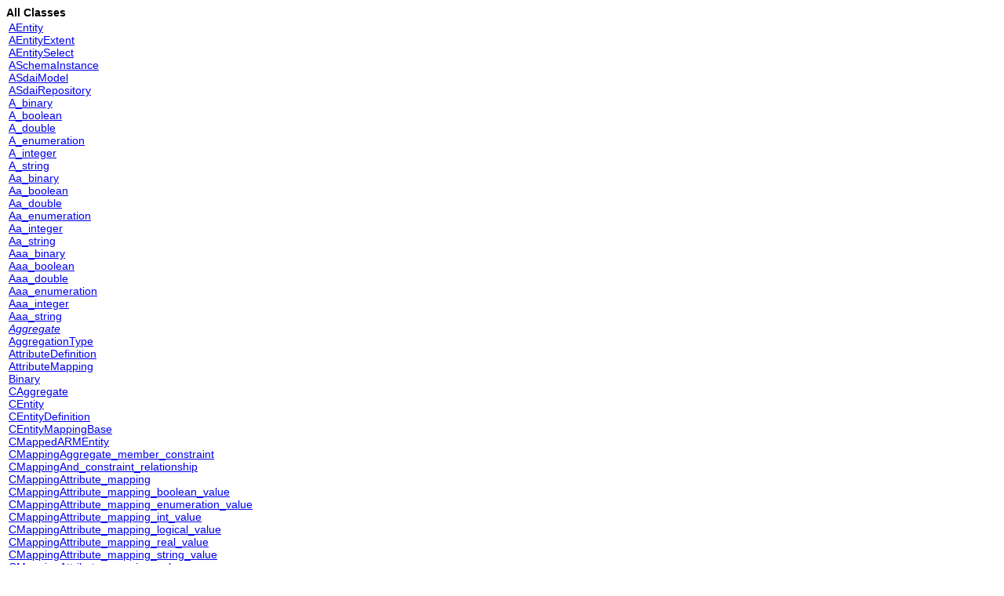

--- FILE ---
content_type: text/html
request_url: https://doc.jsdai.net/jsdai_doc/api_ref/allclasses-frame.html
body_size: 1722
content:
<!DOCTYPE HTML PUBLIC "-//W3C//DTD HTML 4.01 Transitional//EN" "http://www.w3.org/TR/html4/loose.dtd">
<!--NewPage-->
<HTML>
<HEAD>
<!-- Generated by javadoc (build 1.4.2_08) on Mon Dec 22 12:37:25 EET 2008 -->
<TITLE>
All Classes (JSDAI 4.2.0 2008-12-22T12:36:37)
</TITLE>


<LINK REL ="stylesheet" TYPE="text/css" HREF="stylesheet.css" TITLE="Style">


</HEAD>

<BODY BGCOLOR="white">
<FONT size="+1" CLASS="FrameHeadingFont">
<B>All Classes</B></FONT>
<BR>

<TABLE BORDER="0" WIDTH="100%" SUMMARY="">
<TR>
<TD NOWRAP><FONT CLASS="FrameItemFont"><A HREF="jsdai/lang/AEntity.html" title="class in jsdai.lang" target="classFrame">AEntity</A>
<BR>
<A HREF="jsdai/lang/AEntityExtent.html" title="class in jsdai.lang" target="classFrame">AEntityExtent</A>
<BR>
<A HREF="jsdai/lang/AEntitySelect.html" title="class in jsdai.lang" target="classFrame">AEntitySelect</A>
<BR>
<A HREF="jsdai/lang/ASchemaInstance.html" title="class in jsdai.lang" target="classFrame">ASchemaInstance</A>
<BR>
<A HREF="jsdai/lang/ASdaiModel.html" title="class in jsdai.lang" target="classFrame">ASdaiModel</A>
<BR>
<A HREF="jsdai/lang/ASdaiRepository.html" title="class in jsdai.lang" target="classFrame">ASdaiRepository</A>
<BR>
<A HREF="jsdai/lang/A_binary.html" title="class in jsdai.lang" target="classFrame">A_binary</A>
<BR>
<A HREF="jsdai/lang/A_boolean.html" title="class in jsdai.lang" target="classFrame">A_boolean</A>
<BR>
<A HREF="jsdai/lang/A_double.html" title="class in jsdai.lang" target="classFrame">A_double</A>
<BR>
<A HREF="jsdai/lang/A_enumeration.html" title="class in jsdai.lang" target="classFrame">A_enumeration</A>
<BR>
<A HREF="jsdai/lang/A_integer.html" title="class in jsdai.lang" target="classFrame">A_integer</A>
<BR>
<A HREF="jsdai/lang/A_string.html" title="class in jsdai.lang" target="classFrame">A_string</A>
<BR>
<A HREF="jsdai/lang/Aa_binary.html" title="class in jsdai.lang" target="classFrame">Aa_binary</A>
<BR>
<A HREF="jsdai/lang/Aa_boolean.html" title="class in jsdai.lang" target="classFrame">Aa_boolean</A>
<BR>
<A HREF="jsdai/lang/Aa_double.html" title="class in jsdai.lang" target="classFrame">Aa_double</A>
<BR>
<A HREF="jsdai/lang/Aa_enumeration.html" title="class in jsdai.lang" target="classFrame">Aa_enumeration</A>
<BR>
<A HREF="jsdai/lang/Aa_integer.html" title="class in jsdai.lang" target="classFrame">Aa_integer</A>
<BR>
<A HREF="jsdai/lang/Aa_string.html" title="class in jsdai.lang" target="classFrame">Aa_string</A>
<BR>
<A HREF="jsdai/lang/Aaa_binary.html" title="class in jsdai.lang" target="classFrame">Aaa_binary</A>
<BR>
<A HREF="jsdai/lang/Aaa_boolean.html" title="class in jsdai.lang" target="classFrame">Aaa_boolean</A>
<BR>
<A HREF="jsdai/lang/Aaa_double.html" title="class in jsdai.lang" target="classFrame">Aaa_double</A>
<BR>
<A HREF="jsdai/lang/Aaa_enumeration.html" title="class in jsdai.lang" target="classFrame">Aaa_enumeration</A>
<BR>
<A HREF="jsdai/lang/Aaa_integer.html" title="class in jsdai.lang" target="classFrame">Aaa_integer</A>
<BR>
<A HREF="jsdai/lang/Aaa_string.html" title="class in jsdai.lang" target="classFrame">Aaa_string</A>
<BR>
<A HREF="jsdai/lang/Aggregate.html" title="interface in jsdai.lang" target="classFrame"><I>Aggregate</I></A>
<BR>
<A HREF="jsdai/lang/AggregationType.html" title="class in jsdai.lang" target="classFrame">AggregationType</A>
<BR>
<A HREF="jsdai/lang/AttributeDefinition.html" title="class in jsdai.lang" target="classFrame">AttributeDefinition</A>
<BR>
<A HREF="jsdai/lang/AttributeMapping.html" title="class in jsdai.lang" target="classFrame">AttributeMapping</A>
<BR>
<A HREF="jsdai/lang/Binary.html" title="class in jsdai.lang" target="classFrame">Binary</A>
<BR>
<A HREF="jsdai/lang/CAggregate.html" title="class in jsdai.lang" target="classFrame">CAggregate</A>
<BR>
<A HREF="jsdai/lang/CEntity.html" title="class in jsdai.lang" target="classFrame">CEntity</A>
<BR>
<A HREF="jsdai/lang/CEntityDefinition.html" title="class in jsdai.lang" target="classFrame">CEntityDefinition</A>
<BR>
<A HREF="jsdai/lang/CEntityMappingBase.html" title="class in jsdai.lang" target="classFrame">CEntityMappingBase</A>
<BR>
<A HREF="jsdai/lang/CMappedARMEntity.html" title="class in jsdai.lang" target="classFrame">CMappedARMEntity</A>
<BR>
<A HREF="jsdai/lang/CMappingAggregate_member_constraint.html" title="class in jsdai.lang" target="classFrame">CMappingAggregate_member_constraint</A>
<BR>
<A HREF="jsdai/lang/CMappingAnd_constraint_relationship.html" title="class in jsdai.lang" target="classFrame">CMappingAnd_constraint_relationship</A>
<BR>
<A HREF="jsdai/lang/CMappingAttribute_mapping.html" title="class in jsdai.lang" target="classFrame">CMappingAttribute_mapping</A>
<BR>
<A HREF="jsdai/lang/CMappingAttribute_mapping_boolean_value.html" title="class in jsdai.lang" target="classFrame">CMappingAttribute_mapping_boolean_value</A>
<BR>
<A HREF="jsdai/lang/CMappingAttribute_mapping_enumeration_value.html" title="class in jsdai.lang" target="classFrame">CMappingAttribute_mapping_enumeration_value</A>
<BR>
<A HREF="jsdai/lang/CMappingAttribute_mapping_int_value.html" title="class in jsdai.lang" target="classFrame">CMappingAttribute_mapping_int_value</A>
<BR>
<A HREF="jsdai/lang/CMappingAttribute_mapping_logical_value.html" title="class in jsdai.lang" target="classFrame">CMappingAttribute_mapping_logical_value</A>
<BR>
<A HREF="jsdai/lang/CMappingAttribute_mapping_real_value.html" title="class in jsdai.lang" target="classFrame">CMappingAttribute_mapping_real_value</A>
<BR>
<A HREF="jsdai/lang/CMappingAttribute_mapping_string_value.html" title="class in jsdai.lang" target="classFrame">CMappingAttribute_mapping_string_value</A>
<BR>
<A HREF="jsdai/lang/CMappingAttribute_mapping_value.html" title="class in jsdai.lang" target="classFrame">CMappingAttribute_mapping_value</A>
<BR>
<A HREF="jsdai/lang/CMappingAttribute_value_constraint.html" title="class in jsdai.lang" target="classFrame">CMappingAttribute_value_constraint</A>
<BR>
<A HREF="jsdai/lang/CMappingDerived_attribute.html" title="class in jsdai.lang" target="classFrame">CMappingDerived_attribute</A>
<BR>
<A HREF="jsdai/lang/CMappingEnd_of_path_constraint.html" title="class in jsdai.lang" target="classFrame">CMappingEnd_of_path_constraint</A>
<BR>
<A HREF="jsdai/lang/CMappingEntity_constraint.html" title="class in jsdai.lang" target="classFrame">CMappingEntity_constraint</A>
<BR>
<A HREF="jsdai/lang/CMappingExplicit_attribute.html" title="class in jsdai.lang" target="classFrame">CMappingExplicit_attribute</A>
<BR>
<A HREF="jsdai/lang/CMappingInstance_equal.html" title="class in jsdai.lang" target="classFrame">CMappingInstance_equal</A>
<BR>
<A HREF="jsdai/lang/CMappingIntersection_constraint.html" title="class in jsdai.lang" target="classFrame">CMappingIntersection_constraint</A>
<BR>
<A HREF="jsdai/lang/CMappingInverse_attribute.html" title="class in jsdai.lang" target="classFrame">CMappingInverse_attribute</A>
<BR>
<A HREF="jsdai/lang/CMappingInverse_attribute_constraint.html" title="class in jsdai.lang" target="classFrame">CMappingInverse_attribute_constraint</A>
<BR>
<A HREF="jsdai/lang/CMappingNegation_constraint.html" title="class in jsdai.lang" target="classFrame">CMappingNegation_constraint</A>
<BR>
<A HREF="jsdai/lang/CMappingOr_constraint_relationship.html" title="class in jsdai.lang" target="classFrame">CMappingOr_constraint_relationship</A>
<BR>
<A HREF="jsdai/lang/CMappingPath_constraint.html" title="class in jsdai.lang" target="classFrame">CMappingPath_constraint</A>
<BR>
<A HREF="jsdai/lang/CMappingSelect_constraint.html" title="class in jsdai.lang" target="classFrame">CMappingSelect_constraint</A>
<BR>
<A HREF="jsdai/lang/CMappingType_constraint.html" title="class in jsdai.lang" target="classFrame">CMappingType_constraint</A>
<BR>
<A HREF="jsdai/lang/ComplexEntityValue.html" title="class in jsdai.lang" target="classFrame">ComplexEntityValue</A>
<BR>
<A HREF="jsdai/lang/DataType.html" title="class in jsdai.lang" target="classFrame">DataType</A>
<BR>
<A HREF="jsdai/lang/DefinedType.html" title="class in jsdai.lang" target="classFrame">DefinedType</A>
<BR>
<A HREF="jsdai/lang/EEntity.html" title="interface in jsdai.lang" target="classFrame"><I>EEntity</I></A>
<BR>
<A HREF="jsdai/lang/ELogical.html" title="class in jsdai.lang" target="classFrame">ELogical</A>
<BR>
<A HREF="jsdai/lang/EMappedARMEntity.html" title="interface in jsdai.lang" target="classFrame"><I>EMappedARMEntity</I></A>
<BR>
<A HREF="jsdai/lang/EntityDefinition.html" title="interface in jsdai.lang" target="classFrame"><I>EntityDefinition</I></A>
<BR>
<A HREF="jsdai/lang/EntityExtent.html" title="class in jsdai.lang" target="classFrame">EntityExtent</A>
<BR>
<A HREF="jsdai/lang/EntityMapping.html" title="class in jsdai.lang" target="classFrame">EntityMapping</A>
<BR>
<A HREF="jsdai/lang/EntityValue.html" title="class in jsdai.lang" target="classFrame">EntityValue</A>
<BR>
<A HREF="jsdai/lang/EnumerationType.html" title="class in jsdai.lang" target="classFrame">EnumerationType</A>
<BR>
<A HREF="jsdai/lang/ExpressTypes.html" title="interface in jsdai.lang" target="classFrame"><I>ExpressTypes</I></A>
<BR>
<A HREF="jsdai/lang/ExternalData.html" title="class in jsdai.lang" target="classFrame">ExternalData</A>
<BR>
<A HREF="jsdai/lang/GlobalRule.html" title="class in jsdai.lang" target="classFrame">GlobalRule</A>
<BR>
<A HREF="jsdai/lang/Implementation.html" title="class in jsdai.lang" target="classFrame">Implementation</A>
<BR>
<A HREF="jsdai/xml/InstanceReader.html" title="class in jsdai.xml" target="classFrame">InstanceReader</A>
<BR>
<A HREF="jsdai/xml/InstanceWriter.html" title="class in jsdai.xml" target="classFrame">InstanceWriter</A>
<BR>
<A HREF="jsdai/lang/InverseEntity.html" title="class in jsdai.lang" target="classFrame">InverseEntity</A>
<BR>
<A HREF="jsdai/lang/JsdaiLangAccessor.html" title="class in jsdai.lang" target="classFrame">JsdaiLangAccessor</A>
<BR>
<A HREF="jsdai/xml/LateBindingReader.html" title="class in jsdai.xml" target="classFrame">LateBindingReader</A>
<BR>
<A HREF="jsdai/lang/MappingConstraintMatcher.html" title="interface in jsdai.lang" target="classFrame"><I>MappingConstraintMatcher</I></A>
<BR>
<A HREF="jsdai/lang/MappingConstraintMatcher.AEntityMap.html" title="class in jsdai.lang" target="classFrame">MappingConstraintMatcher.AEntityMap</A>
<BR>
<A HREF="jsdai/lang/MappingConstraintMatcher.AEntitySet.html" title="class in jsdai.lang" target="classFrame">MappingConstraintMatcher.AEntitySet</A>
<BR>
<A HREF="jsdai/lang/MappingConstraintMatcher.FixedValueMap.html" title="class in jsdai.lang" target="classFrame">MappingConstraintMatcher.FixedValueMap</A>
<BR>
<A HREF="jsdai/lang/MappingConstraintMatcher.MappingMatcherInstances.html" title="interface in jsdai.lang" target="classFrame"><I>MappingConstraintMatcher.MappingMatcherInstances</I></A>
<BR>
<A HREF="jsdai/lang/MappingConstraintMatcher.MappingPreInstances.html" title="class in jsdai.lang" target="classFrame">MappingConstraintMatcher.MappingPreInstances</A>
<BR>
<A HREF="jsdai/lang/MappingConstraintMatcher.MatcherInstances.html" title="class in jsdai.lang" target="classFrame">MappingConstraintMatcher.MatcherInstances</A>
<BR>
<A HREF="jsdai/lang/MappingConstraintPath.html" title="interface in jsdai.lang" target="classFrame"><I>MappingConstraintPath</I></A>
<BR>
<A HREF="jsdai/lang/MappingContext.html" title="class in jsdai.lang" target="classFrame">MappingContext</A>
<BR>
<A HREF="jsdai/lang/MappingPopulationCreator.html" title="interface in jsdai.lang" target="classFrame"><I>MappingPopulationCreator</I></A>
<BR>
<A HREF="jsdai/lang/MappingUtil.html" title="class in jsdai.lang" target="classFrame">MappingUtil</A>
<BR>
<A HREF="jsdai/lang/MethodCallsCacheManager.html" title="class in jsdai.lang" target="classFrame">MethodCallsCacheManager</A>
<BR>
<A HREF="jsdai/lang/PopulationDependentBound.html" title="class in jsdai.lang" target="classFrame">PopulationDependentBound</A>
<BR>
<A HREF="jsdai/lang/QueryResultSet.html" title="interface in jsdai.lang" target="classFrame"><I>QueryResultSet</I></A>
<BR>
<A HREF="jsdai/lang/QueryResultSet.ItemStruct.html" title="class in jsdai.lang" target="classFrame">QueryResultSet.ItemStruct</A>
<BR>
<A HREF="jsdai/lang/QuerySource.html" title="interface in jsdai.lang" target="classFrame"><I>QuerySource</I></A>
<BR>
<A HREF="jsdai/lang/ReferencedObject.html" title="class in jsdai.lang" target="classFrame">ReferencedObject</A>
<BR>
<A HREF="jsdai/lang/SSuper.html" title="class in jsdai.lang" target="classFrame">SSuper</A>
<BR>
<A HREF="jsdai/lang/SchemaDefinition.html" title="class in jsdai.lang" target="classFrame">SchemaDefinition</A>
<BR>
<A HREF="jsdai/lang/SchemaInstance.html" title="class in jsdai.lang" target="classFrame">SchemaInstance</A>
<BR>
<A HREF="jsdai/lang/SdaiCalendar.html" title="class in jsdai.lang" target="classFrame">SdaiCalendar</A>
<BR>
<A HREF="jsdai/lang/SdaiContext.html" title="class in jsdai.lang" target="classFrame">SdaiContext</A>
<BR>
<A HREF="jsdai/lang/SdaiEvent.html" title="class in jsdai.lang" target="classFrame">SdaiEvent</A>
<BR>
<A HREF="jsdai/lang/SdaiEventSource.html" title="interface in jsdai.lang" target="classFrame"><I>SdaiEventSource</I></A>
<BR>
<A HREF="jsdai/lang/SdaiException.html" title="class in jsdai.lang" target="classFrame">SdaiException</A>
<BR>
<A HREF="jsdai/xml/SdaiInputSource.html" title="class in jsdai.xml" target="classFrame">SdaiInputSource</A>
<BR>
<A HREF="jsdai/lang/SdaiIterator.html" title="class in jsdai.lang" target="classFrame">SdaiIterator</A>
<BR>
<A HREF="jsdai/lang/SdaiListener.html" title="interface in jsdai.lang" target="classFrame"><I>SdaiListener</I></A>
<BR>
<A HREF="jsdai/lang/SdaiLoggingEvent.html" title="class in jsdai.lang" target="classFrame">SdaiLoggingEvent</A>
<BR>
<A HREF="jsdai/lang/SdaiModel.html" title="class in jsdai.lang" target="classFrame">SdaiModel</A>
<BR>
<A HREF="jsdai/lang/SdaiModelConnector.html" title="interface in jsdai.lang" target="classFrame"><I>SdaiModelConnector</I></A>
<BR>
<A HREF="jsdai/lang/SdaiOperationIterator.html" title="interface in jsdai.lang" target="classFrame"><I>SdaiOperationIterator</I></A>
<BR>
<A HREF="jsdai/lang/SdaiPermission.html" title="class in jsdai.lang" target="classFrame">SdaiPermission</A>
<BR>
<A HREF="jsdai/lang/SdaiQuery.html" title="interface in jsdai.lang" target="classFrame"><I>SdaiQuery</I></A>
<BR>
<A HREF="jsdai/lang/SdaiRepository.html" title="class in jsdai.lang" target="classFrame">SdaiRepository</A>
<BR>
<A HREF="jsdai/lang/SdaiSession.html" title="class in jsdai.lang" target="classFrame">SdaiSession</A>
<BR>
<A HREF="jsdai/util/SdaiTerm.html" title="class in jsdai.util" target="classFrame">SdaiTerm</A>
<BR>
<A HREF="jsdai/lang/SdaiTransaction.html" title="class in jsdai.lang" target="classFrame">SdaiTransaction</A>
<BR>
<A HREF="jsdai/xml/SdaiXmlReader.html" title="class in jsdai.xml" target="classFrame">SdaiXmlReader</A>
<BR>
<A HREF="jsdai/lang/SelectType.html" title="class in jsdai.lang" target="classFrame">SelectType</A>
<BR>
<A HREF="jsdai/lang/SharedEntityKey.html" title="class in jsdai.lang" target="classFrame">SharedEntityKey</A>
<BR>
<A HREF="jsdai/lang/StringType.html" title="class in jsdai.lang" target="classFrame">StringType</A>
<BR>
<A HREF="jsdai/lang/Value.html" title="class in jsdai.lang" target="classFrame">Value</A>
<BR>
<A HREF="jsdai/lang/WhereRule.html" title="class in jsdai.lang" target="classFrame">WhereRule</A>
<BR>
</FONT></TD>
</TR>
</TABLE>

</BODY>
</HTML>
